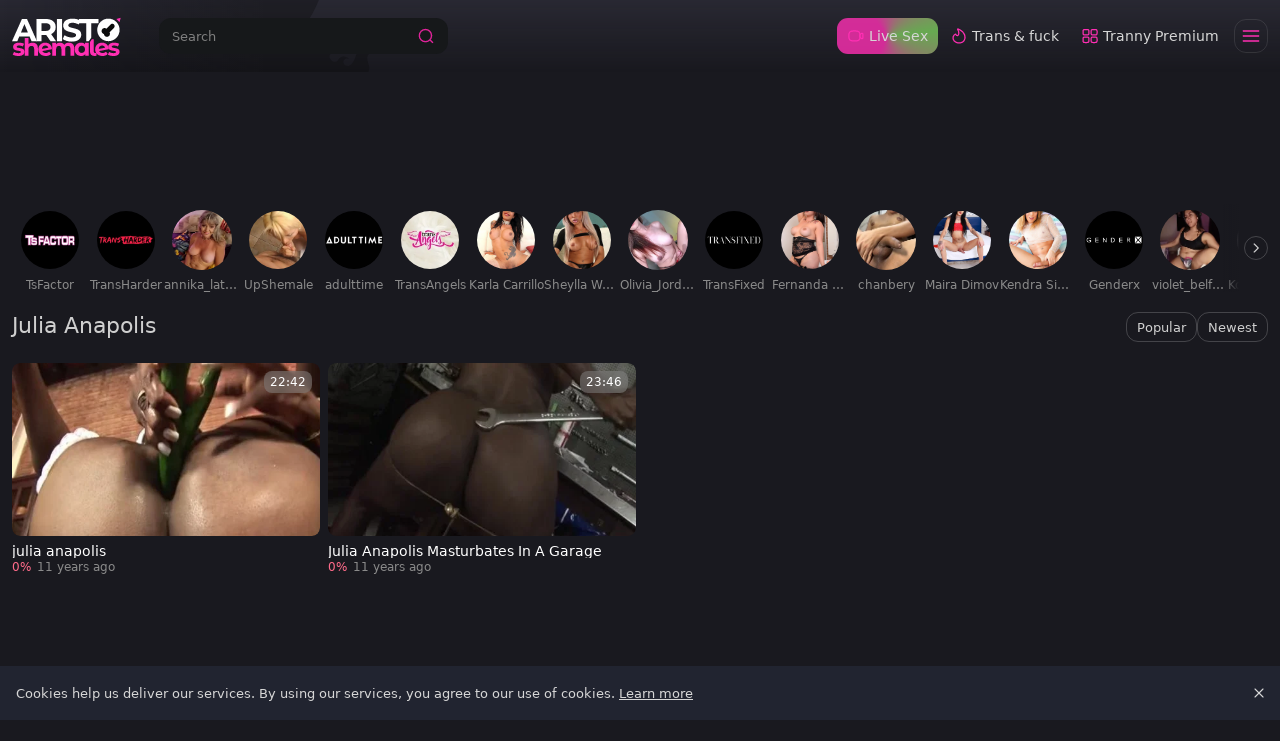

--- FILE ---
content_type: application/javascript
request_url: https://www.aristoshemales.com/_nuxt/bvhQXVRo.js
body_size: 660
content:
import{k as l,l as d,m as o,$ as c,X as a}from"./DmoB8IHO.js";(function(){try{var e=typeof window<"u"?window:typeof global<"u"?global:typeof globalThis<"u"?globalThis:typeof self<"u"?self:{};e.SENTRY_RELEASE={id:"AristoShemales@8a4a58de"}}catch{}})();try{(function(){var e=typeof window<"u"?window:typeof global<"u"?global:typeof globalThis<"u"?globalThis:typeof self<"u"?self:{},n=new e.Error().stack;n&&(e._sentryDebugIds=e._sentryDebugIds||{},e._sentryDebugIds[n]="c4c8cdda-087a-422a-9b32-70f1e08393b6",e._sentryDebugIdIdentifier="sentry-dbid-c4c8cdda-087a-422a-9b32-70f1e08393b6")})()}catch{}const i={xmlns:"http://www.w3.org/2000/svg",width:"18",height:"18",fill:"none",viewBox:"0 0 18 18"};function t(e,n){return d(),l("svg",i,n[0]||(n[0]=[o("path",{fill:"var(--icon-color-0, #44A5FF)","fill-rule":"evenodd",d:"M4.446 3.545c1.842-.287 4.196-.287 6.038 0a3.658 3.658 0 0 1 3.06 3.02M10.291 4.78c-1.714-.267-3.938-.267-5.652 0a2.408 2.408 0 0 0-2.02 1.983c-.027.173-.03.39-.03.974V8.94c0 .853.001 1.455.04 1.925.039.462.111.741.224.96.232.447.602.813 1.06 1.043.253.127.732.249 1.393.335.643.084 1.398.127 2.159.127.761 0 1.516-.043 2.158-.127.662-.086 1.14-.208 1.393-.335.458-.23.829-.596 1.06-1.043.114-.219.186-.498.224-.96.04-.47.04-1.072.04-1.925V7.737c0-.584-.002-.801-.03-.974a2.408 2.408 0 0 0-2.019-1.983ZM4.446 3.545a3.658 3.658 0 0 0-3.06 3.02c-.046.284-.046.61-.046 1.11v1.292c0 .82 0 1.474.044 2.001.045.541.139 1.005.359 1.43.354.685.918 1.24 1.61 1.587.45.226 1.104.368 1.792.458.706.092 1.516.137 2.32.137.803 0 1.614-.045 2.32-.137.688-.09 1.342-.232 1.792-.458a3.658 3.658 0 0 0 1.61-1.586c.22-.425.314-.89.36-1.43.043-.528.043-1.182.043-2.001V7.674c0-.499 0-.825-.046-1.11",class:"icon-color-0","clip-rule":"evenodd"},null,-1),o("path",{fill:"var(--icon-color-0, #44A5FF)","fill-rule":"evenodd",d:"M13.856 6.068c1.039-.97 2.734-.233 2.734 1.188v3.398c0 1.42-1.695 2.157-2.734 1.188l-1-.933a1.628 1.628 0 0 1-.517-1.194V8.189c0-.45.188-.88.517-1.187l1-.934Zm1.484 1.188a.375.375 0 0 0-.631-.274l-1 .933a.375.375 0 0 0-.12.274v1.528c0 .106.044.207.12.278l1 .933c.24.224.63.054.63-.274V7.256Z",class:"icon-color-0","clip-rule":"evenodd"},null,-1)]))}const s={render(){return c(a,{icon:{render:t},name:"video"})}};export{s as default,t as render};
//# sourceMappingURL=bvhQXVRo.js.map


--- FILE ---
content_type: application/javascript
request_url: https://www.aristoshemales.com/_nuxt/DeK_NWho.js
body_size: 363
content:
import{k as a,l as o,m as t,$ as c,X as d}from"./DmoB8IHO.js";(function(){try{var e=typeof window<"u"?window:typeof global<"u"?global:typeof globalThis<"u"?globalThis:typeof self<"u"?self:{};e.SENTRY_RELEASE={id:"AristoShemales@8a4a58de"}}catch{}})();try{(function(){var e=typeof window<"u"?window:typeof global<"u"?global:typeof globalThis<"u"?globalThis:typeof self<"u"?self:{},n=new e.Error().stack;n&&(e._sentryDebugIds=e._sentryDebugIds||{},e._sentryDebugIds[n]="da08322f-aaae-41bf-ab57-4cb66c771f06",e._sentryDebugIdIdentifier="sentry-dbid-da08322f-aaae-41bf-ab57-4cb66c771f06")})()}catch{}const l={xmlns:"http://www.w3.org/2000/svg",width:"18",height:"18",fill:"none",viewBox:"0 0 18 18"};function f(e,n){return o(),a("svg",l,n[0]||(n[0]=[t("path",{fill:"var(--icon-color-0, #44A5FF)",d:"M9.744 16.37h-1.5c-2.2 0-3.3 0-4.24-.48a4.303 4.303 0 0 1-1.91-1.91c-.48-.93-.48-2.04-.48-4.24v-1.5c0-.73 0-1.09.05-1.43.3-1.88 1.76-3.34 3.64-3.64.23-.04.46-.05.81-.05v-.88c0-.35.28-.62.62-.62.34 0 .62.28.62.62v.88h3.25v-.88c0-.35.28-.62.62-.62.34 0 .62.28.62.62v.88c.35 0 .58.02.81.05 1.88.3 3.34 1.76 3.64 3.64.05.34.05.71.05 1.43v1.5c0 2.2 0 3.3-.48 4.24-.42.83-1.08 1.49-1.91 1.91-.94.48-2.04.48-4.24.48h.03Zm-3.63-12c-.28 0-.46.01-.61.04a3.12 3.12 0 0 0-2.6 2.6c-.04.24-.04.58-.04 1.24v1.5c0 2 0 3 .34 3.67.3.59.77 1.06 1.37 1.37.67.34 1.67.34 3.67.34h1.5c2 0 3 0 3.67-.34.59-.3 1.06-.77 1.36-1.37.34-.67.34-1.67.34-3.67v-1.5c0-.66 0-1-.04-1.24a3.13 3.13 0 0 0-2.6-2.6 6.84 6.84 0 0 0-.61-.04v.5c0 .35-.28.62-.62.62-.34 0-.62-.28-.62-.62v-.5h-3.25v.5c0 .35-.28.62-.62.62-.34 0-.62-.28-.62-.62v-.5h-.02Z",class:"icon-color-0"},null,-1)]))}const s={render(){return c(d,{icon:{render:f},name:"calendar"})}};export{s as default,f as render};
//# sourceMappingURL=DeK_NWho.js.map


--- FILE ---
content_type: application/javascript
request_url: https://www.aristoshemales.com/_nuxt/ClUv7Yve.js
body_size: 1169
content:
import{k as o,l as c,m as d,$ as l,X as t}from"./DmoB8IHO.js";(function(){try{var e=typeof window<"u"?window:typeof global<"u"?global:typeof globalThis<"u"?globalThis:typeof self<"u"?self:{};e.SENTRY_RELEASE={id:"AristoShemales@8a4a58de"}}catch{}})();try{(function(){var e=typeof window<"u"?window:typeof global<"u"?global:typeof globalThis<"u"?globalThis:typeof self<"u"?self:{},n=new e.Error().stack;n&&(e._sentryDebugIds=e._sentryDebugIds||{},e._sentryDebugIds[n]="98fa136d-acf1-460a-bf1e-6e6928b2b4ad",e._sentryDebugIdIdentifier="sentry-dbid-98fa136d-acf1-460a-bf1e-6e6928b2b4ad")})()}catch{}const a={xmlns:"http://www.w3.org/2000/svg",width:"18",height:"18",fill:"none",viewBox:"0 0 18 18"};function i(e,n){return c(),o("svg",a,n[0]||(n[0]=[d("path",{fill:"var(--icon-color-0, #44A5FF)","fill-rule":"evenodd",d:"M4.94 1.89h.08c.66 0 1.214 0 1.655.055.462.058.894.185 1.246.513.36.333.506.752.571 1.203.06.417.06.94.06 1.547v.088c0 .607 0 1.13-.06 1.547-.065.45-.212.87-.57 1.203-.353.327-.785.455-1.247.513-.44.055-.994.055-1.655.055h-.08c-.66 0-1.214 0-1.654-.055-.463-.058-.894-.186-1.247-.513-.36-.334-.506-.752-.57-1.203-.061-.418-.061-.94-.061-1.547v-.088c0-.608 0-1.13.06-1.547.065-.451.212-.87.571-1.203.353-.328.784-.455 1.247-.513.44-.055.993-.055 1.654-.055Zm-1.5 1.295c-.34.043-.471.115-.55.189-.073.067-.142.171-.185.466-.046.317-.047.748-.047 1.412 0 .664.001 1.094.047 1.412.043.294.112.399.185.466.079.073.21.146.55.188.354.045.829.046 1.54.046.711 0 1.186-.001 1.54-.046.34-.042.471-.115.55-.188.073-.067.142-.172.185-.466.046-.318.047-.748.047-1.412 0-.664-.001-1.095-.047-1.412-.043-.295-.112-.399-.184-.466-.08-.074-.211-.146-.551-.189-.354-.044-.829-.045-1.54-.045-.711 0-1.186.001-1.54.045Zm1.5 6.231h.08c.66 0 1.214 0 1.655.055.462.058.894.186 1.246.513.36.334.506.752.571 1.203.06.418.06.94.06 1.547v.089c0 .607 0 1.129-.06 1.546-.065.451-.212.87-.57 1.203-.353.328-.785.455-1.247.513-.44.055-.994.055-1.655.055h-.08c-.66 0-1.214 0-1.654-.055-.463-.058-.894-.185-1.247-.513-.36-.333-.506-.752-.57-1.203-.061-.417-.061-.94-.061-1.546v-.089c0-.607 0-1.13.06-1.547.065-.45.212-.87.571-1.203.353-.327.784-.455 1.247-.513.44-.055.993-.055 1.654-.055Zm-1.5 1.296c-.34.042-.471.115-.55.188-.073.067-.142.172-.185.466-.046.318-.047.748-.047 1.412 0 .664.001 1.095.047 1.412.043.295.112.399.185.466.079.074.21.146.55.189.354.044.829.045 1.54.045.711 0 1.186-.001 1.54-.045.34-.043.471-.115.55-.189.073-.067.142-.171.185-.466.046-.317.047-.748.047-1.412 0-.664-.001-1.094-.047-1.412-.043-.294-.112-.399-.184-.466-.08-.073-.211-.146-.551-.188-.354-.044-.829-.046-1.54-.046-.711 0-1.186.002-1.54.046Zm9.606-8.822h.08c.66 0 1.214 0 1.654.055.463.058.894.185 1.247.513.359.333.505.752.57 1.203.061.417.061.94.06 1.547v.088c.001.607.001 1.13-.06 1.547-.065.45-.211.87-.57 1.203-.353.327-.784.455-1.247.513-.44.055-.994.055-1.654.055h-.08c-.661 0-1.215 0-1.655-.055-.463-.058-.894-.186-1.246-.513-.36-.334-.506-.752-.571-1.203-.06-.418-.06-.94-.06-1.547v-.088c0-.608 0-1.13.06-1.547.065-.451.211-.87.57-1.203.353-.328.784-.455 1.247-.513.44-.055.994-.055 1.655-.055Zm-1.5 1.295c-.34.043-.472.115-.55.189-.073.067-.143.171-.185.466-.046.317-.048.748-.048 1.412 0 .664.002 1.094.048 1.412.042.294.112.399.184.466.08.073.21.146.55.188.354.045.83.046 1.54.046.712 0 1.187-.001 1.54-.046.34-.042.472-.115.551-.188.072-.067.142-.172.184-.466.046-.318.048-.748.048-1.412 0-.664-.002-1.095-.048-1.412-.042-.295-.111-.399-.184-.466-.079-.074-.21-.146-.55-.189-.354-.044-.83-.045-1.54-.045-.712 0-1.187.001-1.54.045Zm1.5 6.231h.08c.66 0 1.214 0 1.654.055.463.058.894.186 1.247.513.359.334.505.752.57 1.203.061.418.061.94.06 1.547v.089c.001.607.001 1.129-.06 1.546-.065.451-.211.87-.57 1.203-.353.328-.784.455-1.247.513-.44.055-.994.055-1.654.055h-.08c-.661 0-1.215 0-1.655-.055-.463-.058-.894-.185-1.246-.513-.36-.333-.506-.752-.571-1.203-.06-.417-.06-.94-.06-1.546v-.089c0-.607 0-1.13.06-1.547.065-.45.211-.87.57-1.203.353-.327.784-.455 1.247-.513.44-.055.994-.055 1.655-.055Zm-1.5 1.296c-.34.042-.472.115-.55.188-.073.067-.143.172-.185.466-.046.318-.048.748-.048 1.412 0 .664.002 1.095.048 1.412.042.295.112.399.184.466.08.074.21.146.55.189.354.044.83.045 1.54.045.712 0 1.187-.001 1.54-.045.34-.043.472-.115.551-.189.072-.067.142-.171.184-.466.046-.317.048-.748.048-1.412 0-.664-.002-1.094-.048-1.412-.042-.294-.111-.399-.184-.466-.079-.073-.21-.146-.55-.188-.354-.044-.83-.046-1.54-.046-.712 0-1.187.002-1.54.046Z",class:"icon-color-0","clip-rule":"evenodd"},null,-1)]))}const f={render(){return l(t,{icon:{render:i},name:"channels"})}};export{f as default,i as render};
//# sourceMappingURL=ClUv7Yve.js.map


--- FILE ---
content_type: application/javascript
request_url: https://www.aristoshemales.com/_nuxt/BmRMVUf0.js
body_size: 619
content:
import{k as a,l as o,m as d,$ as l,X as t}from"./DmoB8IHO.js";(function(){try{var e=typeof window<"u"?window:typeof global<"u"?global:typeof globalThis<"u"?globalThis:typeof self<"u"?self:{};e.SENTRY_RELEASE={id:"AristoShemales@8a4a58de"}}catch{}})();try{(function(){var e=typeof window<"u"?window:typeof global<"u"?global:typeof globalThis<"u"?globalThis:typeof self<"u"?self:{},n=new e.Error().stack;n&&(e._sentryDebugIds=e._sentryDebugIds||{},e._sentryDebugIds[n]="884bbba9-8b09-4d91-96bc-ad353b55fe3f",e._sentryDebugIdIdentifier="sentry-dbid-884bbba9-8b09-4d91-96bc-ad353b55fe3f")})()}catch{}const c={xmlns:"http://www.w3.org/2000/svg",width:"18",height:"18",fill:"none",viewBox:"0 0 18 18"};function s(e,n){return o(),a("svg",c,n[0]||(n[0]=[d("path",{fill:"var(--icon-color-0, #44A5FF)","fill-rule":"evenodd",d:"M7.477 4.62c.287 0 .537.195.606.473.33 1.323.811 2.252 1.49 2.93.679.68 1.608 1.16 2.93 1.49a.625.625 0 0 1 0 1.213c-1.322.33-2.251.81-2.93 1.49-.679.679-1.16 1.608-1.49 2.93a.625.625 0 0 1-1.212 0c-.33-1.322-.811-2.251-1.49-2.93-.679-.68-1.608-1.16-2.93-1.49a.625.625 0 0 1 0-1.212c1.322-.331 2.251-.811 2.93-1.49.679-.679 1.16-1.608 1.49-2.93a.625.625 0 0 1 .606-.474Zm0 2.529a6.122 6.122 0 0 1-1.212 1.759 6.123 6.123 0 0 1-1.759 1.212c.676.317 1.26.713 1.759 1.212a6.121 6.121 0 0 1 1.212 1.759 6.121 6.121 0 0 1 1.212-1.759 6.121 6.121 0 0 1 1.759-1.212 6.123 6.123 0 0 1-1.759-1.212 6.122 6.122 0 0 1-1.212-1.759Zm5.25-5.529c.287 0 .537.195.606.473.17.68.41 1.127.727 1.444.317.318.764.557 1.444.727a.625.625 0 0 1 0 1.212c-.68.17-1.127.41-1.444.727-.318.317-.557.764-.727 1.444a.625.625 0 0 1-1.212 0c-.17-.68-.41-1.127-.726-1.444-.318-.318-.765-.557-1.445-.727a.625.625 0 0 1 0-1.212c.68-.17 1.127-.41 1.445-.727.317-.317.556-.764.726-1.444a.625.625 0 0 1 .606-.473Zm-1.005 3.25a3.401 3.401 0 0 1 1.005 1.005 3.396 3.396 0 0 1 1.005-1.005 3.402 3.402 0 0 1-1.005-1.005 3.402 3.402 0 0 1-1.005 1.005Zm.068 7.625c.286 0 .536.195.606.473.076.305.174.47.28.577.107.107.273.205.578.281a.625.625 0 0 1 0 1.213c-.305.076-.47.174-.577.28-.107.107-.205.273-.281.577a.625.625 0 0 1-1.213 0c-.076-.304-.174-.47-.28-.576-.107-.107-.273-.205-.578-.281a.625.625 0 0 1 0-1.213c.305-.076.47-.175.577-.28.107-.107.205-.273.281-.578a.625.625 0 0 1 .607-.473Zm-.007 1.937c0 .002.002.003.003.004a.055.055 0 0 0 .004.003l.003-.003.003-.004-.003-.003-.003-.003c-.002 0-.003.002-.004.003l-.003.003Z",class:"icon-color-0","clip-rule":"evenodd"},null,-1)]))}const r={render(){return l(t,{icon:{render:s},name:"stars"})}};export{r as default,s as render};
//# sourceMappingURL=BmRMVUf0.js.map
